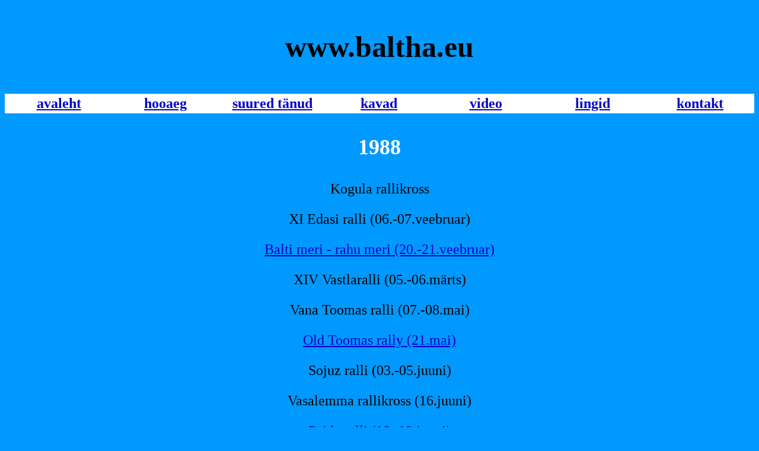

--- FILE ---
content_type: text/html
request_url: https://baltha.eu/1988.html
body_size: 1034
content:
<!DOCTYPE html PUBLIC "-//W3C//DTD XHTML 1.0 Transitional//EN" "http://www.w3.org/TR/xhtml1/DTD/xhtml1-transitional.dtd">
<html xmlns="http://www.w3.org/1999/xhtml">
<head>
<meta http-equiv="Content-Type" content="text/html; charset=iso-8859-1" />
<title>1988</title>
<style type="text/css">
<!--
body {
	background-color: #0099FF;
}
.style6 {font-size: 24px}
.style7 {
	font-size: 36px;
	color: #FFFFFF;
	font-weight: bold;
}
.style8 {font-family: Broadway; font-weight: bold; font-size: 50px;}
.style9 {color: #000000}
.style10 {font-size: 24px; color: #000000; }
a:link {
	color: #0000CC;
}
a:visited {
	color: #0000CC;
}
-->
</style>
</head>

<body>
<p align="center" class="style8">www.baltha.eu</p>
<table width="100%" border="0" align="center" bordercolor="#FFFFFF" bgcolor="#FFFFFF">
  <tr>
    <th width="14%" scope="col"><div align="center" class="style6"><a href="index.html">avaleht</a></div></th>
    <th width="14%" scope="col"><a href="hooaeg.html" class="style6">hooaeg</a></th>
    <th width="14%" scope="col"><a href="danke.html" class="style6">suured tänud</a></th>
    <th width="14%" scope="col"><a href="kavad.html" class="style6">kavad</a></th>
    <th width="14%" scope="col"><a href="video.html" class="style6">video</a></th>
    <th width="14%" scope="col"><a href="lingid.html" class="style6">lingid</a></th>
    <th width="14%" scope="col"><a href="kontakt.html" class="style6">kontakt</a></th>
  </tr>
</table>
<p align="center" class="style7">1988</p>
<p align="center"><span class="style6"><span class="style9">Kogula rallikross</span></span></p>
<p align="center" class="style6">XI Edasi ralli (06.-07.veebruar) </p>
<p align="center"><span class="style6"><a href="1988baltimerirahumeri.html">Balti meri - rahu meri (20.-21.veebruar)</a> </span></p>
<p align="center" class="style6">XIV Vastlaralli (05.-06.m&auml;rts) </p>
<p align="center" class="style10">Vana Toomas ralli&nbsp;(07.-08.mai)</p>
<p align="center" class="style10"><a href="1988oldtoomas.html">Old Toomas rally (21.mai)</a></p>
<p align="center" class="style10">Sojuz ralli&nbsp;(03.-05.juuni)</p>
<p align="center" class="style10">Vasalemma rallikross&nbsp;(16.juuni)</p>
<p align="center" class="style10"><a href="1988paide.html" target="_self">Paide ralli (18.-19.juuni)</a></p>
<p align="center" class="style10">Kogula rallikross ENSV MV I etapp&nbsp;(25.juuni)</p>
<p align="center" class="style10">I 100 J&auml;rve  ralli&nbsp;(16.-17.juuli)</p>
<p align="center" class="style10">Vasalemma rallikross&nbsp;(06.august)</p>
<p align="center" class="style10">Automi Suurralli&nbsp;(12.-13.august)</p>
<p align="center" class="style10">Taali rallikross (28.august)</p>
<p align="center" class="style10">III Valge daam&nbsp;(20.-21.august)</p>
<p align="center" class="style10">Vasalemma rallikross&nbsp;(03.september)</p>
<p align="center" class="style10">Standard ralli&nbsp;(10.-11.september)</p>
<p align="center" class="style10">ENSV MV k&auml;siseadeautodele&nbsp;(25.september)</p>
<p align="center" class="style10">P&otilde;lva ralli&nbsp;(II liiga)(01.-02.oktoober)</p>
<p align="center" class="style10">Automi rallikross&nbsp;(s&otilde;idu.- ja veoautod)(29.oktoober)</p>
<p align="center" class="style10">Antsla rallikross&nbsp;(05.november)</p>
<p align="center" class="style10">XXI Tehumardi ralli (11.-12.november)</p>
<p align="center" class="style10">Hiiu ralli&nbsp;(II liiga)(03.-04.detsember)</p>
<p align="center" class="style10">Harju ralli&nbsp;(16.-18.detsember)</p>
<p align="center">&nbsp;</p>
<p align="center" class="style7">&nbsp;</p>
</body>
</html>
<!DOCTYPE html PUBLIC "-//W3C//DTD XHTML 1.0 Transitional//EN" "http://www.w3.org/TR/xhtml1/DTD/xhtml1-transitional.dtd">
<html xmlns="http://www.w3.org/1999/xhtml">
<head>
<meta http-equiv="Content-Type" content="text/html; charset=iso-8859-1" />
<title>Untitled Document</title>
</head>

<body>
</body>
</html>
<!DOCTYPE html PUBLIC "-//W3C//DTD XHTML 1.0 Transitional//EN" "http://www.w3.org/TR/xhtml1/DTD/xhtml1-transitional.dtd">
<html xmlns="http://www.w3.org/1999/xhtml">
<head>
<meta http-equiv="Content-Type" content="text/html; charset=iso-8859-1" />
<title>Untitled Document</title>
</head>

<body>
</body>
</html>
<!DOCTYPE html PUBLIC "-//W3C//DTD XHTML 1.0 Transitional//EN" "http://www.w3.org/TR/xhtml1/DTD/xhtml1-transitional.dtd">
<html xmlns="http://www.w3.org/1999/xhtml">
<head>
<meta http-equiv="Content-Type" content="text/html; charset=iso-8859-1" />
<title>Untitled Document</title>
</head>

<body>
</body>
</html>

